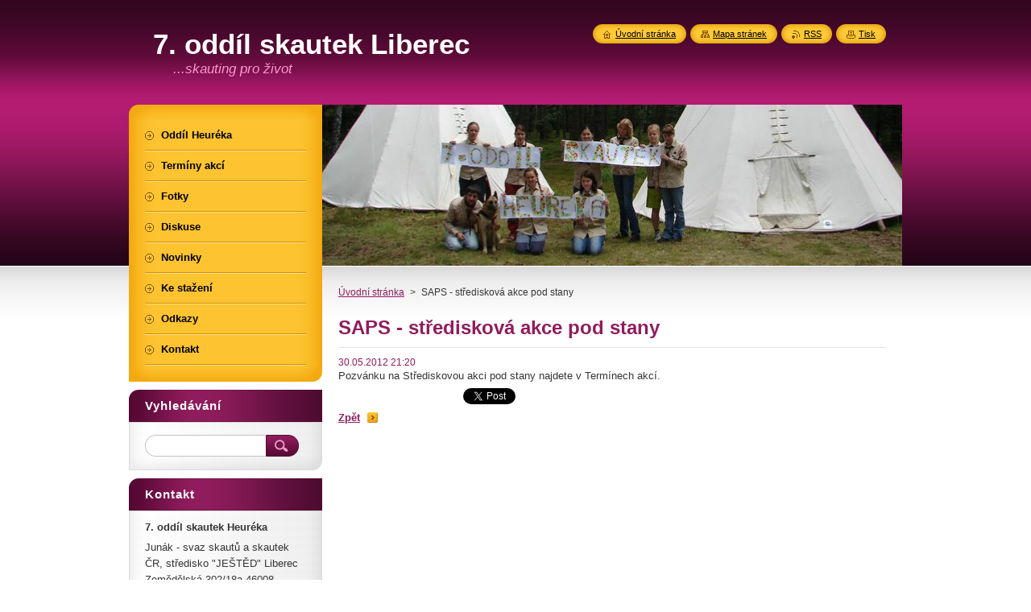

--- FILE ---
content_type: text/html; charset=UTF-8
request_url: https://skautky.skautlib.cz/news/saps-strediskova-akce-pod-stany1/
body_size: 8443
content:
<!--[if lte IE 9]><!DOCTYPE HTML PUBLIC "-//W3C//DTD HTML 4.01 Transitional//EN" "https://www.w3.org/TR/html4/loose.dtd"><![endif]-->
<!DOCTYPE html>
<!--[if IE]><html class="ie" lang="cs"><![endif]-->
<!--[if gt IE 9]><!--> 
<html lang="cs">
<!--<![endif]-->
    <head>
        <!--[if lt IE 8]><meta http-equiv="X-UA-Compatible" content="IE=EmulateIE7"><![endif]--><!--[if IE 8]><meta http-equiv="X-UA-Compatible" content="IE=EmulateIE8"><![endif]--><!--[if IE 9]><meta http-equiv="X-UA-Compatible" content="IE=EmulateIE9"><![endif]-->
        <base href="https://skautky.skautlib.cz/">
  <meta charset="utf-8">
  <meta name="description" content="">
  <meta name="keywords" content="">
  <meta name="generator" content="Webnode">
  <meta name="apple-mobile-web-app-capable" content="yes">
  <meta name="apple-mobile-web-app-status-bar-style" content="black">
  <meta name="format-detection" content="telephone=no">
    <link rel="icon" type="image/svg+xml" href="/favicon.svg" sizes="any">  <link rel="icon" type="image/svg+xml" href="/favicon16.svg" sizes="16x16">  <link rel="icon" href="/favicon.ico"><link rel="canonical" href="https://skautky.skautlib.cz/news/saps-strediskova-akce-pod-stany1/">
<script type="text/javascript">(function(i,s,o,g,r,a,m){i['GoogleAnalyticsObject']=r;i[r]=i[r]||function(){
			(i[r].q=i[r].q||[]).push(arguments)},i[r].l=1*new Date();a=s.createElement(o),
			m=s.getElementsByTagName(o)[0];a.async=1;a.src=g;m.parentNode.insertBefore(a,m)
			})(window,document,'script','//www.google-analytics.com/analytics.js','ga');ga('create', 'UA-797705-6', 'auto',{"name":"wnd_header"});ga('wnd_header.set', 'dimension1', 'W1');ga('wnd_header.set', 'anonymizeIp', true);ga('wnd_header.send', 'pageview');var pageTrackerAllTrackEvent=function(category,action,opt_label,opt_value){ga('send', 'event', category, action, opt_label, opt_value)};</script>
  <link rel="alternate" type="application/rss+xml" href="https://skautky.skautlib.cz/rss/all.xml" title="">
<!--[if lte IE 9]><style type="text/css">.cke_skin_webnode iframe {vertical-align: baseline !important;}</style><![endif]-->
        <title>SAPS - středisková akce pod stany :: 7. oddíl skautek Liberec</title>
        <meta name="robots" content="index, follow">
        <meta name="googlebot" content="index, follow">
        <link href="https://d11bh4d8fhuq47.cloudfront.net/_system/skins/v8/50000953/css/style.css" rel="stylesheet" type="text/css" media="screen,projection,handheld,tv">
        <link href="https://d11bh4d8fhuq47.cloudfront.net/_system/skins/v8/50000953/css/print.css" rel="stylesheet" type="text/css" media="print">
        <script type="text/javascript" src="https://d11bh4d8fhuq47.cloudfront.net/_system/skins/v8/50000953/js/functions.js"></script>
        <!--[if IE]>
            <script type="text/javascript" src="https://d11bh4d8fhuq47.cloudfront.net/_system/skins/v8/50000953/js/functions-ie.js"></script>
        <![endif]-->
        <!--[if IE 6]>
            <script type="text/javascript" src="https://d11bh4d8fhuq47.cloudfront.net/_system/skins/v8/50000953/js/png.js"></script>
            <script type="text/javascript">
                DD_belatedPNG.fix('#menuzone, #menuzoneBottom, .homepage, .sitemap, .rss, .print, .homepage span, .sitemap span, .rss span, .print span, #sidebar .boxTitle, #fulltextSearchText, #fulltextSearchButton, #leftSide .boxTitle');
            </script>
        <![endif]-->
    
				<script type="text/javascript">
				/* <![CDATA[ */
					
					if (typeof(RS_CFG) == 'undefined') RS_CFG = new Array();
					RS_CFG['staticServers'] = new Array('https://d11bh4d8fhuq47.cloudfront.net/');
					RS_CFG['skinServers'] = new Array('https://d11bh4d8fhuq47.cloudfront.net/');
					RS_CFG['filesPath'] = 'https://skautky.skautlib.cz/_files/';
					RS_CFG['filesAWSS3Path'] = 'https://59f5fe86cd.cbaul-cdnwnd.com/9a09b98ae4e38b753d2f4a6328da0a55/';
					RS_CFG['lbClose'] = 'Zavřít';
					RS_CFG['skin'] = 'default';
					if (!RS_CFG['labels']) RS_CFG['labels'] = new Array();
					RS_CFG['systemName'] = 'Webnode';
						
					RS_CFG['responsiveLayout'] = 0;
					RS_CFG['mobileDevice'] = 0;
					RS_CFG['labels']['copyPasteSource'] = 'Více zde:';
					
				/* ]]> */
				</script><style type="text/css">/* <![CDATA[ */#a3kg1744 {position: absolute;font-size: 13px !important;font-family: "Arial", helvetica, sans-serif !important;white-space: nowrap;z-index: 2147483647;-webkit-user-select: none;-khtml-user-select: none;-moz-user-select: none;-o-user-select: none;user-select: none;}#bj0o9ei13akg1 {position: relative;top: -14px;}* html #bj0o9ei13akg1 { top: -11px; }#bj0o9ei13akg1 a { text-decoration: none !important; }#bj0o9ei13akg1 a:hover { text-decoration: underline !important; }#cddrjl1 {z-index: 2147483647;display: inline-block !important;font-size: 16px;padding: 7px 59px 9px 59px;background: transparent url(https://d11bh4d8fhuq47.cloudfront.net/img/footer/footerButtonWebnodeHover.png?ph=59f5fe86cd) top left no-repeat;height: 18px;cursor: pointer;}* html #cddrjl1 { height: 36px; }#cddrjl1:hover { background: url(https://d11bh4d8fhuq47.cloudfront.net/img/footer/footerButtonWebnode.png?ph=59f5fe86cd) top left no-repeat; }#cca9e48cqw81 { display: none; }#dabx5s07l {z-index: 3000;text-align: left !important;position: absolute;height: 88px;font-size: 13px !important;color: #ffffff !important;font-family: "Arial", helvetica, sans-serif !important;overflow: hidden;cursor: pointer;}#dabx5s07l a {color: #ffffff !important;}#e7ol9ep1kphie {color: #36322D !important;text-decoration: none !important;font-weight: bold !important;float: right;height: 31px;position: absolute;top: 19px;right: 15px;cursor: pointer;}#cgpiel8 { float: right; padding-right: 27px; display: block; line-height: 31px; height: 31px; background: url(https://d11bh4d8fhuq47.cloudfront.net/img/footer/footerButton.png?ph=59f5fe86cd) top right no-repeat; white-space: nowrap; }#d8k1qa769k91 { position: relative; left: 1px; float: left; display: block; width: 15px; height: 31px; background: url(https://d11bh4d8fhuq47.cloudfront.net/img/footer/footerButton.png?ph=59f5fe86cd) top left no-repeat; }#e7ol9ep1kphie:hover { color: #36322D !important; text-decoration: none !important; }#e7ol9ep1kphie:hover #cgpiel8 { background: url(https://d11bh4d8fhuq47.cloudfront.net/img/footer/footerButtonHover.png?ph=59f5fe86cd) top right no-repeat; }#e7ol9ep1kphie:hover #d8k1qa769k91 { background: url(https://d11bh4d8fhuq47.cloudfront.net/img/footer/footerButtonHover.png?ph=59f5fe86cd) top left no-repeat; }#ljlhfd3548363e4 {padding-right: 11px;padding-right: 11px;float: right;height: 60px;padding-top: 18px;background: url(https://d11bh4d8fhuq47.cloudfront.net/img/footer/footerBubble.png?ph=59f5fe86cd) top right no-repeat;}#bbhmoem4af1523 {float: left;width: 18px;height: 78px;background: url(https://d11bh4d8fhuq47.cloudfront.net/img/footer/footerBubble.png?ph=59f5fe86cd) top left no-repeat;}* html #cddrjl1 { filter: progid:DXImageTransform.Microsoft.AlphaImageLoader(src='https://d11bh4d8fhuq47.cloudfront.net/img/footer/footerButtonWebnode.png?ph=59f5fe86cd'); background: transparent; }* html #cddrjl1:hover { filter: progid:DXImageTransform.Microsoft.AlphaImageLoader(src='https://d11bh4d8fhuq47.cloudfront.net/img/footer/footerButtonWebnodeHover.png?ph=59f5fe86cd'); background: transparent; }* html #ljlhfd3548363e4 { height: 78px; background-image: url(https://d11bh4d8fhuq47.cloudfront.net/img/footer/footerBubbleIE6.png?ph=59f5fe86cd);  }* html #bbhmoem4af1523 { background-image: url(https://d11bh4d8fhuq47.cloudfront.net/img/footer/footerBubbleIE6.png?ph=59f5fe86cd);  }* html #cgpiel8 { background-image: url(https://d11bh4d8fhuq47.cloudfront.net/img/footer/footerButtonIE6.png?ph=59f5fe86cd); }* html #d8k1qa769k91 { background-image: url(https://d11bh4d8fhuq47.cloudfront.net/img/footer/footerButtonIE6.png?ph=59f5fe86cd); }* html #e7ol9ep1kphie:hover #rbcGrSigTryButtonRight { background-image: url(https://d11bh4d8fhuq47.cloudfront.net/img/footer/footerButtonHoverIE6.png?ph=59f5fe86cd);  }* html #e7ol9ep1kphie:hover #rbcGrSigTryButtonLeft { background-image: url(https://d11bh4d8fhuq47.cloudfront.net/img/footer/footerButtonHoverIE6.png?ph=59f5fe86cd);  }/* ]]> */</style><script type="text/javascript" src="https://d11bh4d8fhuq47.cloudfront.net/_system/client/js/compressed/frontend.package.1-3-108.js?ph=59f5fe86cd"></script><style type="text/css">#content .diskuze label.postTextLabel {display: inherit !important;}</style></head>
    <body>
    <div id="siteBg">
        <div id="site">
            
            <!-- HEADER -->
            <div id="header">
                <div id="logozone">
                    <div id="logo"><a href="home/" title="Přejít na úvodní stránku."><span id="rbcSystemIdentifierLogo">7. oddíl skautek Liberec</span></a></div>                    <p id="moto"><span id="rbcCompanySlogan" class="rbcNoStyleSpan">...skauting pro život</span></p>
                </div>
            </div>
            <!-- /HEADER -->

            <div class="cleaner"><!-- / --></div>

            <!-- MAIN -->
            <div id="mainWide">
                <div id="mainContent">

                    <div id="contentRow">
                        <!-- ILLUSTRATION -->
                        <div id="illustration">
                            <img src="https://59f5fe86cd.cbaul-cdnwnd.com/9a09b98ae4e38b753d2f4a6328da0a55/200000458-b309db4046/50000000.jpg?ph=59f5fe86cd" width="720" height="200" alt="">                        </div>
                        <!-- /ILLUSTRATION -->

                        <div class="cleaner"><!-- / --></div>

                        <!-- CONTENT -->
                        <div id="content">

                            <!-- NAVIGATOR -->
                            <div id="pageNavigator" class="rbcContentBlock">        <div id="navizone" class="navigator">                       <a class="navFirstPage" href="/home/">Úvodní stránka</a>      <span><span> &gt; </span></span>          <span id="navCurrentPage">SAPS - středisková akce pod stany</span>               </div>              <div class="cleaner"><!-- / --></div>        </div>                            <!-- /NAVIGATOR -->

                            <div class="cleaner"><!-- / --></div>

                            

		
		
		  <div class="box">
		    <div class="boxTitle"><h1>SAPS - středisková akce pod stany</h1></div>
        <div class="boxContent">
		      					 
            <div class="articleDetail"> 
           
              <ins>30.05.2012 21:20</ins>    
              									
              <p>
	Pozvánku na Střediskovou akci pod stany najdete v Termínech akcí.</p>
      								      		
              					
              <div class="cleaner"><!-- / --></div>
              
              
              					
              <div class="cleaner"><!-- / --></div>
              
              <div class="rbcBookmarks"><div id="rbcBookmarks200000196"></div></div>
		<script type="text/javascript">
			/* <![CDATA[ */
			Event.observe(window, 'load', function(){
				var bookmarks = '<div style=\"float:left;\"><div style=\"float:left;\"><iframe src=\"//www.facebook.com/plugins/like.php?href=https://skautky.skautlib.cz/news/saps-strediskova-akce-pod-stany1/&amp;send=false&amp;layout=button_count&amp;width=155&amp;show_faces=false&amp;action=like&amp;colorscheme=light&amp;font&amp;height=21&amp;appId=397846014145828&amp;locale=cs_CZ\" scrolling=\"no\" frameborder=\"0\" style=\"border:none; overflow:hidden; width:155px; height:21px; position:relative; top:1px;\" allowtransparency=\"true\"></iframe></div><div style=\"float:left;\"><a href=\"https://twitter.com/share\" class=\"twitter-share-button\" data-count=\"horizontal\" data-via=\"webnode\" data-lang=\"en\">Tweet</a></div><script type=\"text/javascript\">(function() {var po = document.createElement(\'script\'); po.type = \'text/javascript\'; po.async = true;po.src = \'//platform.twitter.com/widgets.js\';var s = document.getElementsByTagName(\'script\')[0]; s.parentNode.insertBefore(po, s);})();'+'<'+'/scr'+'ipt></div> <div class=\"addthis_toolbox addthis_default_style\" style=\"float:left;\"><a class=\"addthis_counter addthis_pill_style\"></a></div> <script type=\"text/javascript\">(function() {var po = document.createElement(\'script\'); po.type = \'text/javascript\'; po.async = true;po.src = \'https://s7.addthis.com/js/250/addthis_widget.js#pubid=webnode\';var s = document.getElementsByTagName(\'script\')[0]; s.parentNode.insertBefore(po, s);})();'+'<'+'/scr'+'ipt><div style=\"clear:both;\"></div>';
				$('rbcBookmarks200000196').innerHTML = bookmarks;
				bookmarks.evalScripts();
			});
			/* ]]> */
		</script>
		      
                        
              <div class="cleaner"><!-- / --></div>  			
              
              <div class="back"><a href="archive/news/">Zpět</a></div>
                      
            </div>
          
        </div>
      </div>
      
			
		
		  <div class="cleaner"><!-- / --></div>

		
                            <div class="cleaner"><!-- / --></div>

                        </div>
                        <!-- /CONTENT -->
                    </div>

                    <!-- SIDEBAR -->
                    <div id="sidebar">
   
                        <!-- MENU -->
                        


      <div id="menuzone">
        <div id="menuzoneBottom">
            <div id="menuzoneContent">


		<ul class="menu">
	<li class="first">
  
      <a href="/oddi-heurekal/">
    
      <span>Oddíl Heuréka</span>
      
  </a>
  
  </li>
	<li>
  
      <a href="/terminy-akci/">
    
      <span>Termíny akcí</span>
      
  </a>
  
  </li>
	<li>
  
      <a href="/fotky/">
    
      <span>Fotky</span>
      
  </a>
  
  </li>
	<li>
  
      <a href="/diskuse/">
    
      <span>Diskuse</span>
      
  </a>
  
  </li>
	<li>
  
      <a href="/novinky/">
    
      <span>Novinky</span>
      
  </a>
  
  </li>
	<li>
  
      <a href="/ke-stazeni/">
    
      <span>Ke stažení</span>
      
  </a>
  
  </li>
	<li>
  
      <a href="/odkazy/">
    
      <span>Odkazy</span>
      
  </a>
  
  </li>
	<li class="last">
  
      <a href="/kontakt/">
    
      <span>Kontakt</span>
      
  </a>
  
  </li>
</ul>

            </div>
         </div>
      </div>

					
                        <!-- /MENU -->

                        <div class="cleaner"><!-- / --></div>

                        <!-- SEARCH -->
                        

		  <div class="box ">
        <div class="boxTitle"><h2>Vyhledávání</h2></div>
        <div class="boxContentBorder"><div class="boxContent">

		<form action="/search/" method="get" id="fulltextSearch">
        
        <input type="text" name="text" id="fulltextSearchText">
        <input id="fulltextSearchButton" type="image" src="https://d11bh4d8fhuq47.cloudfront.net/_system/skins/v8/50000953/img/search_btn.png" title="Hledat">
        <div class="cleaner"><!-- / --></div> 

		</form>

       </div></div>
      </div>

		                        <!-- /SEARCH -->

                        <div class="cleaner"><!-- / --></div>

                        <!-- CONTACT -->
                        

      <div class="box contact">
        <div class="boxTitle"><h2>Kontakt</h2></div>
        <div class="boxContentBorder"><div class="boxContent">
          
		

      <p><strong>7. oddíl skautek Heuréka</strong></p>
      
      
      <p class="address">Junák - svaz skautů a skautek ČR, středisko &quot;JEŠTĚD&quot; Liberec <br />
Zemědělská 302/18a 46008 Liberec 8 - Dolní Hanychov</p>

	            
      
      
	
	    <p class="email"><a href="&#109;&#97;&#105;&#108;&#116;&#111;:&#115;&#107;&#97;&#117;&#116;&#107;&#121;&#64;&#115;&#107;&#97;&#117;&#116;&#108;&#105;&#98;&#46;&#99;&#122;"><span id="rbcContactEmail">&#115;&#107;&#97;&#117;&#116;&#107;&#121;&#64;&#115;&#107;&#97;&#117;&#116;&#108;&#105;&#98;&#46;&#99;&#122;</span></a></p>

	           

		
                   
        </div></div>
      </div> 

					
                        <!-- /CONTACT -->

                        <div class="cleaner"><!-- / --></div>

                        
         
      <div class="box">
        <div class="boxTitle"><h2>Štítky</h2></div>
        <div class="boxContentBorder"><div class="boxContent">

            <ol class="tags">
					
		

				<li><a href="/tags/Skaut/" style="font-size: 2.0000em;">Skaut</a></li>

		

		

				<li><a href="/tags/Liberec/" style="font-size: 1.1000em;">Liberec</a></li>

		

		

				<li><a href="/tags/akce/" style="font-size: 2.1000em;">akce</a></li>

		

		

				<li><a href="/tags/term%C3%ADny/" style="font-size: 1.6000em;">termíny</a></li>

		

		

				<li><a href="/tags/v%C3%BDlety/" style="font-size: 2.0000em;">výlety</a></li>

		

		

				<li><a href="/tags/v%C3%BDprava/" style="font-size: 2.3000em;">výprava</a></li>

		

		

				<li><a href="/tags/skautky/" style="font-size: 2.7000em;">skautky</a></li>

		
  		
    		    </ol>   
        
        </div> </div>
      </div>
      
      <div class="cleaner"><!-- / --></div>

		
                        
                        <div class="cleaner"><!-- / --></div>

                    </div>
                    <!-- /SIDEBAR -->

                    <hr class="cleaner">

                </div><!-- mainContent -->

            </div>
            <!-- MAIN -->        
            
            <!-- FOOTER -->
            <div id="footer">
                <div id="footerContent">
                    <div id="footerLeft">
                        <span id="rbcFooterText" class="rbcNoStyleSpan">Copyright © 2009 Junák, 7. oddíl skautek Liberec</span>                    </div>
                    <div id="footerRight">
                        <span class="rbcSignatureText"><a href="https://www.webnode.cz?utm_source=text&amp;utm_medium=footer&amp;utm_campaign=free1" rel="nofollow">Vytvořte si webové stránky zdarma!</a><a id="cddrjl1" href="https://www.webnode.cz?utm_source=button&amp;utm_medium=footer&amp;utm_campaign=free1" rel="nofollow"><span id="cca9e48cqw81">Webnode</span></a></span>                    </div>
                </div>
            </div>
            <!-- /FOOTER -->
          
            <!-- LANG -->
            <div id="lang">
                <div id="languageSelect"></div>			
            </div>
            <!-- /LANG -->
            
            <!-- LINKS -->
            <div id="link">
                <span class="homepage"><span><a href="home/" title="Přejít na úvodní stránku.">Úvodní stránka</a></span></span>
                <span class="sitemap"><span><a href="/sitemap/" title="Přejít na mapu stránek.">Mapa stránek</a></span></span>
                <span class="rss"><span><a href="/rss/" title="RSS kanály">RSS</a></span></span>
                <span class="print"><span><a href="#" onclick="window.print(); return false;" title="Vytisknout stránku">Tisk</a></span></span>
            </div>
            <!-- /LINKS -->
           

        </div>
        <div class="cleaner"><!-- / --></div>
    </div>

    <script type="text/javascript">
    /* <![CDATA[ */

        RubicusFrontendIns.addObserver
	({
            onContentChange: function ()
            {
            	setContentSize();                
            },

            onStartSlideshow: function()
            {
                $('slideshowControl').innerHTML	= '<span>Pozastavit prezentaci<'+'/span>';
		$('slideshowControl').title = 'Pozastavit automatické procházení obrázků';
		$('slideshowControl').onclick = RubicusFrontendIns.stopSlideshow.bind(RubicusFrontendIns);
            },

            onStopSlideshow: function()
            {
                $('slideshowControl').innerHTML	= '<span>Spustit prezentaci<'+'/span>';
		$('slideshowControl').title = 'Spustit automatické procházení obrázků';
		$('slideshowControl').onclick = RubicusFrontendIns.startSlideshow.bind(RubicusFrontendIns);
            },

            onShowImage: function()
            {
                if (RubicusFrontendIns.isSlideshowMode())
		{
                    $('slideshowControl').innerHTML = '<span>Pozastavit prezentaci<'+'/span>';
                    $('slideshowControl').title	= 'Pozastavit automatické procházení obrázků';
                    $('slideshowControl').onclick = RubicusFrontendIns.stopSlideshow.bind(RubicusFrontendIns);
		}
                setContentSize();
            }
	});

        if (!$('detailScript'))
        {
            window.onload = setContentSize;
        }
        document.body.onresize = setContentSize;
        window.onresize = setContentSize;

        RubicusFrontendIns.addFileToPreload('https://d11bh4d8fhuq47.cloudfront.net/_system/skins/v8/50000953/img/loading.gif');

    /* ]]> */
    </script>

  <div id="rbcFooterHtml"><script type="text/javascript">
var gaJsHost = (("https:" == RubicusFrontendIns.location.protocol) ? "https://ssl." : "https://www.");
document.write(unescape("%3Cscript src='" + gaJsHost + "google-analytics.com/ga.js' type='text/javascript'%3E%3C/script%3E"));
</script>
<script type="text/javascript">
try {
var pageTracker = _gat._getTracker("UA-1207020-27");
pageTracker._trackPageview();
} catch(err) {}</script></div><div style="display: none;" id="a3kg1744"><span id="bj0o9ei13akg1">&nbsp;</span></div><div id="dabx5s07l" style="display: none;"><a href="https://www.webnode.cz?utm_source=window&amp;utm_medium=footer&amp;utm_campaign=free1" rel="nofollow"><div id="bbhmoem4af1523"><!-- / --></div><div id="ljlhfd3548363e4"><div><strong id="jdibn26ffe68f">Vytvořte si vlastní web zdarma!</strong><br /><span id="c5lqi4b36o3e">Moderní webové stránky za 5 minut</span></div><span id="e7ol9ep1kphie"><span id="d8k1qa769k91"><!-- / --></span><span id="cgpiel8">Vyzkoušet</span></span></div></a></div><script type="text/javascript">/* <![CDATA[ */var abjc5a4 = {sig: $('a3kg1744'),prefix: $('bj0o9ei13akg1'),btn : $('cddrjl1'),win : $('dabx5s07l'),winLeft : $('bbhmoem4af1523'),winLeftT : $('j5hcdlj5'),winLeftB : $('ak5on8o4i0f5gm'),winRght : $('ljlhfd3548363e4'),winRghtT : $('d81aa17h20c'),winRghtB : $('c797ljk55m3g62'),tryBtn : $('e7ol9ep1kphie'),tryLeft : $('d8k1qa769k91'),tryRght : $('cgpiel8'),text : $('c5lqi4b36o3e'),title : $('jdibn26ffe68f')};abjc5a4.sig.appendChild(abjc5a4.btn);var cd5c44hf2a=0,r64s9e47fbo=0,jdg8p3o8=0,f069l75nr,dh9ij5g1cnk2ud=$$('.rbcSignatureText')[0],d1e723fbnw=false,c6hh240ed;function ccmdj55lxqova(){if (!d1e723fbnw && pageTrackerAllTrackEvent){pageTrackerAllTrackEvent('Signature','Window show - web',abjc5a4.sig.getElementsByTagName('a')[0].innerHTML);d1e723fbnw=true;}abjc5a4.win.show();jdg8p3o8=abjc5a4.tryLeft.offsetWidth+abjc5a4.tryRght.offsetWidth+1;abjc5a4.tryBtn.style.width=parseInt(jdg8p3o8)+'px';abjc5a4.text.parentNode.style.width = '';abjc5a4.winRght.style.width=parseInt(20+jdg8p3o8+Math.max(abjc5a4.text.offsetWidth,abjc5a4.title.offsetWidth))+'px';abjc5a4.win.style.width=parseInt(abjc5a4.winLeft.offsetWidth+abjc5a4.winRght.offsetWidth)+'px';var wl=abjc5a4.sig.offsetLeft+abjc5a4.btn.offsetLeft+abjc5a4.btn.offsetWidth-abjc5a4.win.offsetWidth+12;if (wl<10){wl=10;}abjc5a4.win.style.left=parseInt(wl)+'px';abjc5a4.win.style.top=parseInt(r64s9e47fbo-abjc5a4.win.offsetHeight)+'px';clearTimeout(f069l75nr);}function f8ad53j1mo(){f069l75nr=setTimeout('abjc5a4.win.hide()',1000);}function iljsd1eb56e(){var ph = RubicusFrontendIns.photoDetailHandler.lightboxFixed?document.getElementsByTagName('body')[0].offsetHeight/2:RubicusFrontendIns.getPageSize().pageHeight;abjc5a4.sig.show();cd5c44hf2a=0;r64s9e47fbo=0;if (dh9ij5g1cnk2ud&&dh9ij5g1cnk2ud.offsetParent){var obj=dh9ij5g1cnk2ud;do{cd5c44hf2a+=obj.offsetLeft;r64s9e47fbo+=obj.offsetTop;} while (obj = obj.offsetParent);}if ($('rbcFooterText')){abjc5a4.sig.style.color = $('rbcFooterText').getStyle('color');abjc5a4.sig.getElementsByTagName('a')[0].style.color = $('rbcFooterText').getStyle('color');}abjc5a4.sig.style.width=parseInt(abjc5a4.prefix.offsetWidth+abjc5a4.btn.offsetWidth)+'px';if (cd5c44hf2a<0||cd5c44hf2a>document.body.offsetWidth){cd5c44hf2a=(document.body.offsetWidth-abjc5a4.sig.offsetWidth)/2;}if (cd5c44hf2a>(document.body.offsetWidth*0.55)){abjc5a4.sig.style.left=parseInt(cd5c44hf2a+(dh9ij5g1cnk2ud?dh9ij5g1cnk2ud.offsetWidth:0)-abjc5a4.sig.offsetWidth)+'px';}else{abjc5a4.sig.style.left=parseInt(cd5c44hf2a)+'px';}if (r64s9e47fbo<=0 || RubicusFrontendIns.photoDetailHandler.lightboxFixed){r64s9e47fbo=ph-5-abjc5a4.sig.offsetHeight;}abjc5a4.sig.style.top=parseInt(r64s9e47fbo-5)+'px';}function dm1lbi1(){if (c6hh240ed){clearTimeout(c6hh240ed);}c6hh240ed = setTimeout('iljsd1eb56e()', 10);}Event.observe(window,'load',function(){if (abjc5a4.win&&abjc5a4.btn){if (dh9ij5g1cnk2ud){if (dh9ij5g1cnk2ud.getElementsByTagName("a").length > 0){abjc5a4.prefix.innerHTML = dh9ij5g1cnk2ud.innerHTML + '&nbsp;';}else{abjc5a4.prefix.innerHTML = '<a href="https://www.webnode.cz?utm_source=text&amp;utm_medium=footer&amp;utm_content=cz-web-0&amp;utm_campaign=signature" rel="nofollow">'+dh9ij5g1cnk2ud.innerHTML + '</a>&nbsp;';}dh9ij5g1cnk2ud.style.visibility='hidden';}else{if (pageTrackerAllTrackEvent){pageTrackerAllTrackEvent('Signature','Missing rbcSignatureText','skautky.skautlib.cz');}}iljsd1eb56e();setTimeout(iljsd1eb56e, 500);setTimeout(iljsd1eb56e, 1000);setTimeout(iljsd1eb56e, 5000);Event.observe(abjc5a4.btn,'mouseover',ccmdj55lxqova);Event.observe(abjc5a4.win,'mouseover',ccmdj55lxqova);Event.observe(abjc5a4.btn,'mouseout',f8ad53j1mo);Event.observe(abjc5a4.win,'mouseout',f8ad53j1mo);Event.observe(abjc5a4.win,'click',function(){if (pageTrackerAllTrackEvent){pageTrackerAllTrackEvent('Signature','Window click - web','Vytvořte si vlastní web zdarma!',0);}document/*jc7b07c161ko*/.location.href='https://www.webnode.cz?utm_source=window&utm_medium=footer&utm_content=cz-web-0&utm_campaign=signature';});Event.observe(window, 'resize', dm1lbi1);Event.observe(document.body, 'resize', dm1lbi1);RubicusFrontendIns.addObserver({onResize: dm1lbi1});RubicusFrontendIns.addObserver({onContentChange: dm1lbi1});RubicusFrontendIns.addObserver({onLightboxUpdate: iljsd1eb56e});Event.observe(abjc5a4.btn, 'click', function(){if (pageTrackerAllTrackEvent){pageTrackerAllTrackEvent('Signature','Button click - web',abjc5a4.sig.getElementsByTagName('a')[0].innerHTML);}});Event.observe(abjc5a4.tryBtn, 'click', function(){if (pageTrackerAllTrackEvent){pageTrackerAllTrackEvent('Signature','Try Button click - web','Vytvořte si vlastní web zdarma!',0);}});}});RubicusFrontendIns.addFileToPreload('https://d11bh4d8fhuq47.cloudfront.net/img/footer/footerButtonWebnode.png?ph=59f5fe86cd');RubicusFrontendIns.addFileToPreload('https://d11bh4d8fhuq47.cloudfront.net/img/footer/footerButton.png?ph=59f5fe86cd');RubicusFrontendIns.addFileToPreload('https://d11bh4d8fhuq47.cloudfront.net/img/footer/footerButtonHover.png?ph=59f5fe86cd');RubicusFrontendIns.addFileToPreload('https://d11bh4d8fhuq47.cloudfront.net/img/footer/footerBubble.png?ph=59f5fe86cd');if (Prototype.Browser.IE){RubicusFrontendIns.addFileToPreload('https://d11bh4d8fhuq47.cloudfront.net/img/footer/footerBubbleIE6.png?ph=59f5fe86cd');RubicusFrontendIns.addFileToPreload('https://d11bh4d8fhuq47.cloudfront.net/img/footer/footerButtonHoverIE6.png?ph=59f5fe86cd');}RubicusFrontendIns.copyLink = 'https://www.webnode.cz';RS_CFG['labels']['copyPasteBackLink'] = 'Vytvořte si vlastní stránky zdarma:';/* ]]> */</script><script type="text/javascript">var keenTrackerCmsTrackEvent=function(id){if(typeof _jsTracker=="undefined" || !_jsTracker){return false;};try{var name=_keenEvents[id];var keenEvent={user:{u:_keenData.u,p:_keenData.p,lc:_keenData.lc,t:_keenData.t},action:{identifier:id,name:name,category:'cms',platform:'WND1',version:'2.1.157'},browser:{url:location.href,ua:navigator.userAgent,referer_url:document.referrer,resolution:screen.width+'x'+screen.height,ip:'3.133.148.147'}};_jsTracker.jsonpSubmit('PROD',keenEvent,function(err,res){});}catch(err){console.log(err)};};</script></body>
</html>

